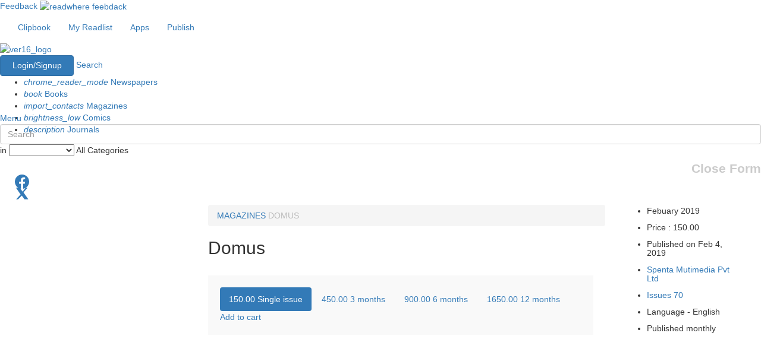

--- FILE ---
content_type: text/html; charset=utf-8
request_url: https://www.google.com/recaptcha/api2/aframe
body_size: 184
content:
<!DOCTYPE HTML><html><head><meta http-equiv="content-type" content="text/html; charset=UTF-8"></head><body><script nonce="BrVr_HZWFpbOTZQC4ieDTg">/** Anti-fraud and anti-abuse applications only. See google.com/recaptcha */ try{var clients={'sodar':'https://pagead2.googlesyndication.com/pagead/sodar?'};window.addEventListener("message",function(a){try{if(a.source===window.parent){var b=JSON.parse(a.data);var c=clients[b['id']];if(c){var d=document.createElement('img');d.src=c+b['params']+'&rc='+(localStorage.getItem("rc::a")?sessionStorage.getItem("rc::b"):"");window.document.body.appendChild(d);sessionStorage.setItem("rc::e",parseInt(sessionStorage.getItem("rc::e")||0)+1);localStorage.setItem("rc::h",'1769367680675');}}}catch(b){}});window.parent.postMessage("_grecaptcha_ready", "*");}catch(b){}</script></body></html>

--- FILE ---
content_type: application/javascript; charset=utf-8
request_url: https://fundingchoicesmessages.google.com/f/AGSKWxWYW6JtISbGk5-tHPuOtIjlJYsMoVnCyB6Yki7LI8zUaqxFZfrWB96tGddtMMJzjQoSNbKnWqimnwGvUQ6ms5ELdvy0sXZORv1EvWS6h1IkMd2a7enrPKejt_nasf1VwsBjMfYy8G1ocsBWglbiJYITMUKZlDaVdAR4GwCblnqnxKttSHhd6s6uyGw=/__125ad.&ad_classid=-rectangle/ad-/ads2./liveads.
body_size: -1289
content:
window['1ef7e356-e2ff-413a-8ebd-5a59d7febc4b'] = true;